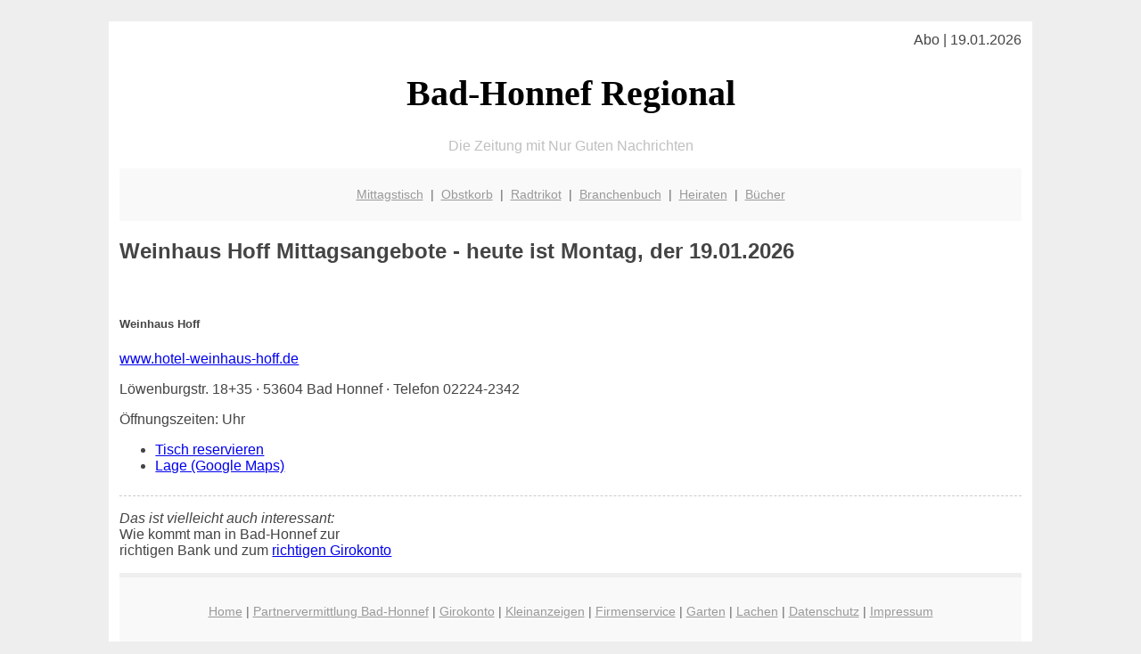

--- FILE ---
content_type: text/html; charset=UTF-8
request_url: http://bad-honnef-regional.de/web/hotel-weinhaus-hoff.de/
body_size: 3320
content:

<!DOCTYPE html PUBLIC "-//W3C//DTD XHTML 1.0 Transitional//EN"
   "http://www.w3.org/TR/xhtml1/DTD/xhtml1-transitional.dtd">
<html xmlns="http://www.w3.org/1999/xhtml" xml:lang="de" lang="de">
<head>

  <title>Regionales, Mittagstisch, Girokonto f&uuml;r Bad-Honnef</title>
  <meta http-equiv="Content-Type" content="text/html; charset=utf-8"/>
  <link rel="shortcut icon" href="/favicon.ico" />
  <!-- hmmm, wenn ich die google-font nicht verwende springt der speed-test von 77/100 auf 91/100 ... --> 
  <!-- die Verwendung von einem PNG bringts auf 83/100 - allerdings habe ich dann kein H1-Tag mehr ... -->
  <!--
  <link href='http://fonts.googleapis.com/css?family=Oleo+Script+Swash+Caps:400,700' rel='stylesheet' type='text/css'>    
  -->
  <meta name="description" content="Bad-Honnef: Regionale Gute Nachrichten, vom Girokonto über Restaurants und Mittagsangebote bis hin zu regionalen Produkten, Branchenbuch und etwas zum Schmunzeln" />    
  <!-- das mit der folgenden Zeile war alles was nötig ist einzubauen um 98 bei googlespeed-test mobild zu bekommen ... verrückt! -->
  <meta name="viewport" content="width=device-width, initial-scale=1" />
	<style type="text/css"><!--
    body {
        color: #444444;
        background-color: #EEEEEE;
        font-family: 'Trebuchet MS', sans-serif;
        font-size: 100%;
    }
    
    .clear { 
	clear:both; 
	display:block; 
	height:0px; 
	margin:0; 
    } /* Use this br class to clear floated columns */
    
    .step {
	width:100%; /*796px*/
	background:url(http://bilder.xregional.de/step.gif) repeat-x;
	height:3px;
	margin-left:2px;
	margin-top:4px;
	margin-bottom:4px;
    }

.post iframe {
        max-width: 100%;
}

.elastic-video {
	position: relative;
	padding-bottom: 55%;
	padding-top: 15px;
	height: 0;
	overflow: hidden;
}
.elastic-video iframe {
	position: absolute;
	top: 0;
	left: 0;
	width: 100%;
	height: 100%;
}

.logo	{margin:0; float:left;}   /* neu von TM am 26.4.15 ergänzt */
.logo h1{font-family: 'Oleo Script Swash Caps', cursive; font-size:36px; color:#b0c900; font-weight:400; float:left;}
.logo h1 span	{font-size:28px; color:#465157;}


    h1 { font-size: 2.5em;}
    h2 { font-size: 1.5em; }
    #page{
        background-color: #FFFFFF;
        width: 80%;
        margin: 24px auto;
        padding: 12px;
    }
    
@media screen and (max-width: 479px) {   /* für Smartphones! Da will ich den ganzen Raum haben!! */
  #page{
    background-color: #FFFFFF;
    width: 100%;
    padding: 3px;
  }
}    
    
    
    
    #header{
        padding: 1px ;
        text-align: center;
    }
    .header{ background-color: #415792; color: #FFFFFF; }
    #content {
        padding: 4px 0 10px 0;
    }
    #footer {
        color:#666666;
        background: #f9f9f9;
        padding: 10px 20px;
        border-top: 5px #efefef solid;
        font-size: 0.9em;
        line-height: 2;
        text-align: center;
    }
    #footer a {
        color: #999999;
    }
    #ganzoben {
        color:#666666;
        background: #f9f9f9;
        padding: 5px 10px;
        text-align: center;
        font-size: 0.9em;        
    }
    #ganzoben a {
        color: #999999;
    }
    --></style>
    
<script type="text/javascript">
  (function(i,s,o,g,r,a,m){i['GoogleAnalyticsObject']=r;i[r]=i[r]||function(){
  (i[r].q=i[r].q||[]).push(arguments)},i[r].l=1*new Date();a=s.createElement(o),
  m=s.getElementsByTagName(o)[0];a.async=1;a.src=g;m.parentNode.insertBefore(a,m)
  })(window,document,'script','//www.google-analytics.com/analytics.js','ga');

  ga('create', 'UA-3620958-62', 'auto');
  ga('send', 'pageview');

</script>
</head>
<body>



 <div id="page">
 
 
 <div align="right"> Abo | 19.01.2026 </div> 


 <a href="/" style="text-decoration: none; color:black">
 <h1 style="font-family: 'Cardo', serif; text-align: center">
 Bad-Honnef Regional   <!-- 'Regensburg Regional' -->
 </h1>
 </a>

<!--
<span style="text-align:center; color:silver;" >Die Zeitung mit Nur Guten Nachrichten</span>
-->
<p style="text-align:center; color:silver;" >Die Zeitung mit Nur Guten Nachrichten</p>
<!-- normale Schrift <span style="color: red;">rote Schrift</span> normale Schrift -->
 
 
 
  <div id="ganzoben">

  <p style="line-height: 1.5;">
    
  <a href='/mittagstisch'>Mittagstisch</a>&nbsp; | &nbsp;<a href='/obstkorb'>Obstkorb</a>&nbsp; | &nbsp;<a href='/trikot'>Radtrikot</a>&nbsp; | &nbsp;<a href='/branchenbuch'>Branchenbuch</a>&nbsp; | &nbsp;<a href='/hochzeit'>Heiraten</a>&nbsp; | &nbsp;<a href='/buchtipps'>Bücher</a>  </p>  

  </div>        
 
 
 
<!-- START Redesign -->

<div class="main-containar">
              

<div class="mittagsangebote">
    <h2><b>Weinhaus Hoff</b> Mittagsangebote - heute ist Montag, der 19.01.2026</h2> 

</div>


<br>
              <div class='restaurent-box'>
                <div class='restaurent'>
                  <div class='restaurent-beute'>
                    <h5>Weinhaus Hoff</h5>
                    <a href='http://www.hotel-weinhaus-hoff.de' target='_blank' rel='nofollow'>www.hotel-weinhaus-hoff.de</a>
                    <div class='clear'></div>
                    <p>Löwenburgstr. 18+35 · 53604 Bad Honnef · Telefon 02224-2342
                    
                    <p>Öffnungszeiten:  Uhr </p>
                    <div class='arrows2'>
                      <ul>
                        <li><a href='http://www.hotel-weinhaus-hoff.de' target='new' rel='nofollow'>Tisch reservieren</a></li>
                        <!-- <li><a href='#'> empfehlen</a></li>
                             <li><a href='#'> bewerten</a></li> -->
                        <li class='pad_last'><a href='http://maps.google.com/maps?q=L%C3%B6wenburgstr.%2B18%2B35%2B53604%2BBad%2BHonnef' target='_blank' rel='nofollow'>Lage (Google Maps)</a> </li>
                      </ul>
                      <div class='clear'></div>
                    </div>
                  </div>
                </div>
                <!--
                <div class='gasthof-bx-rght'>
                  <div class='vorbestellen-bx2'></div>
                  <div class='reachteck2 check'>
                    <input id='checkbox_' name='vitool_urls_' type='checkbox' class='checkbox' value='hotel-weinhaus-hoff.de'/>
                    <label for='checkbox_'>Mittagserinnerung</label>
                    <p>Zu meinen Mittagsfavoriten hinzufügen.</p>
                    <div class='reachteck-img'> <a href='#'><img src='/images/clock.png' width='37' height='41' alt='img'></a></div>
                    <div class='clear'></div>
                    <div class='tool-tip-bg'>
                  	<p>Gerne erhalten Sie täglich um 7 Uhr per E-Mail aktuelle Mittagsangebote Ihrer Lieblingsrestaurants:
                       Restaurant hier anklicken und ganz unten Ihre E-Mailadresse eintragen</p>
                    </div>
                  </div>
                </div>
                -->
                <div class='clear'></div>
              </div>
              
              <div class='shadow1'></div>
<table></table>



<!-- ENDE Redesign -->


<div class="clear"></div>
<hr style="border: 0;border-top: 1px dashed #ccc;">

<p>
<i>Das ist vielleicht auch interessant:</i><br/>
Wie kommt man in Bad-Honnef zur <br/>richtigen Bank und zum <a href="/girokonto">richtigen Girokonto</a>
</p>

        
        <div id="footer">
            <p>
            <a href="/" title="Startseite">Home</a> |
            <a href="/partnervermittlung" title="Dating und Partnersuche Singlebörse">Partnervermittlung Bad-Honnef</a> |
            <a href="/girokonto" title="Bankkonto Vergleich">Girokonto</a> |
            <a href="/kleinanzeigen" title="kaufen und verkaufen">Kleinanzeigen</a> |

            <a href="/firmenservice" title="Lieferung direkt ins Büro">Firmenservice</a> |
            <a href="/garten" title="Die grüne Oase zuhause">Garten</a> |
            <a href="/lachen" title="Unsere Witze - was zum Lachen">Lachen</a> |

            <a href="/datenschutz" title="Schützenswertes">Datenschutz</a> |
            <a href="/impressum" title="Adresse und Kontakt">Impressum</a>
            
            </p>
        </div>        
        
 </div>



    
</body>
</html>
